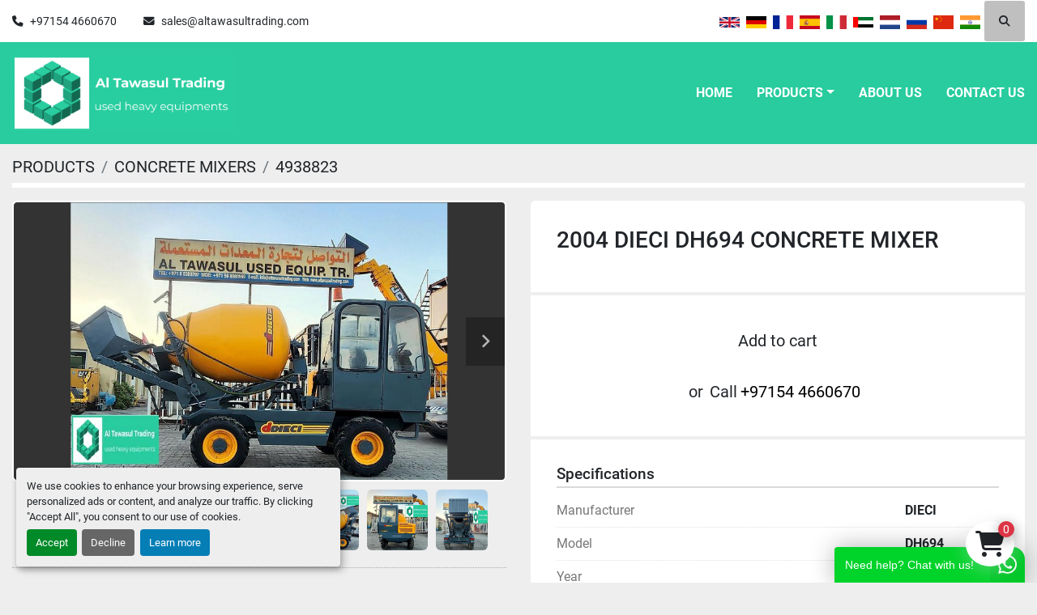

--- FILE ---
content_type: text/html; charset=utf-8
request_url: https://www.altawasulequiptrading.com/listings/4938823-used-2004-dieci-dh694-concrete-mixer
body_size: 6548
content:
<!DOCTYPE html><html id="mh" lang="en"><head><title>Used 2004 DIECI  DH694 CONCRETE MIXER for Sale at Altawasul trading</title><meta content="Used 2004 DIECI  DH694 CONCRETE MIXER for Sale at Altawasul trading" property="title" /><meta content="text/html; charset=UTF-8" http-equiv="Content-Type" /><meta content="width=device-width, initial-scale=1.0" name="viewport" /><meta content="Hours: 1700, CONCRETE YIELD: 2.5 m³, Country of Manufucture: ITALY." name="description" /><meta content="wss://system.machinio.com/cable" name="cable-url" /><meta content="Hours: 1700, CONCRETE YIELD: 2.5 m³, Country of Manufucture: ITALY." property="og:description" /><meta content="Used 2004 DIECI  DH694 CONCRETE MIXER for Sale at Altawasul trading" property="og:title" /><meta content="website" property="og:type" /><meta content="summary_large_image" property="twitter:card" /><meta content="Used 2004 DIECI  DH694 CONCRETE MIXER for Sale at Altawasul trading" property="twitter:title" /><meta content="Hours: 1700, CONCRETE YIELD: 2.5 m³, Country of Manufucture: ITALY." property="twitter:description" /><meta content="https://i.machineryhost.com/2eb5657d37f474e4c4cf01e4882b8962/c0567ca15c92924e7a58bc1b115eac07/large-used-2004-dieci-dh-694-concrete-mixer.jpg" property="twitter:image" /><link href="https://i.machineryhost.com" rel="preconnect" /><link href="https://i.system.machinio.com" rel="preconnect" /><link href="https://s3.amazonaws.com" rel="preconnect" /><meta content="https://i.machineryhost.com/2eb5657d37f474e4c4cf01e4882b8962/c0567ca15c92924e7a58bc1b115eac07/large-used-2004-dieci-dh-694-concrete-mixer.jpg" property="og:image" /><link rel="stylesheet" href="/styles/custom-1bbb3b536854174c1dfdd9bf1ca017b0.css" media="all" /><link rel="stylesheet" href="/packs/css/918-ca3a6288.css" media="all" />
<link rel="stylesheet" href="/packs/css/application-5f9e7bfe.css" media="all" /><style>.fixed_container .floating-btn .fa{background-color:#222222;color:#fff}.site-header__logo img{max-width:275px}.site-footer__logo img{max-width:250px}.breadcrumb-item a{color:#212529}
</style><link href="https://www.altawasulequiptrading.com/listings/4938823-used-2004-dieci-dh694-concrete-mixer" rel="canonical" /><meta content="https://www.altawasulequiptrading.com/listings/4938823-used-2004-dieci-dh694-concrete-mixer" property="og:url" /><link rel="icon" type="image/x-icon" href="https://f.machineryhost.com/64dd5ed06525e58cb0e27222d4cc57cc/favicon.png" /><link rel="apple-touch-icon" type="image/png" href="https://f.machineryhost.com/64dd5ed06525e58cb0e27222d4cc57cc/favicon.png" /><script id="json-ld" type="application/ld+json">{"@context":"https://schema.org/","@type":"Product","name":"2004 DIECI  DH694 CONCRETE MIXER","description":"Hours: 1700 | CONCRETE YIELD: 2.5 m³ | Country of Manufucture: ITALY","productID":4938823,"category":"CONCRETE MIXERS","offers":{"@type":"Offer","url":"https://www.altawasulequiptrading.com/listings/4938823-used-2004-dieci-dh694-concrete-mixer","itemCondition":"https://schema.org/UsedCondition","availability":"http://schema.org/InStock","seller":"Altawasul trading"},"brand":{"@type":"Brand","name":"DIECI"},"model":"DH694","image":["https://i.machineryhost.com/2eb5657d37f474e4c4cf01e4882b8962/c0567ca15c92924e7a58bc1b115eac07/large-used-2004-dieci-dh-694-concrete-mixer.jpg","https://i.machineryhost.com/2eb5657d37f474e4c4cf01e4882b8962/381df2029ba33cfc5975651b6a501c0f/large-used-2004-dieci-dh-694-concrete-mixer.jpg","https://i.machineryhost.com/2eb5657d37f474e4c4cf01e4882b8962/7f5a1577349fe125309166939c2781df/large-used-2004-dieci-dh-694-concrete-mixer.jpg","https://i.machineryhost.com/2eb5657d37f474e4c4cf01e4882b8962/5e4441b14eb7f67e185d7182952f6a7a/large-used-2004-dieci-dh-694-concrete-mixer.jpg","https://i.machineryhost.com/2eb5657d37f474e4c4cf01e4882b8962/90f2dfe737b57e0f56ad1fadec6338cb/large-used-2004-dieci-dh-694-concrete-mixer.jpg","https://i.machineryhost.com/2eb5657d37f474e4c4cf01e4882b8962/5ffb930d646c4cb58565f3e068bf323e/large-used-2004-dieci-dh-694-concrete-mixer.jpg"]}</script><script id="json-ld" type="application/ld+json">{ "@context" : "https://schema.org", "@type" : "LocalBusiness", "name" : "Altawasul trading", "address" : "AL Tawasul Used Equip Trading, 8C34+CX6 - Industrial Area - Industrial Area 3 - Sharjah", "url" : "https://www.altawasulequiptrading.com", "image": "https://f.machineryhost.com/f32bccbdaab60098dbb088d261b188ec/og_image.png", "telephone" : "+97154 4660670"}</script></head><body class="body-s2802 body-xl-container"><code data-configs="{&quot;currency&quot;:&quot;aed&quot;,&quot;convert_prices&quot;:false,&quot;gdpr_compliance&quot;:false,&quot;currency_iso_code&quot;:false,&quot;show_webshop_stripe_invoice_checkout_hint&quot;:false,&quot;private_price_webshop&quot;:true,&quot;enable_listing_quantity&quot;:false,&quot;allow_offer&quot;:false,&quot;terms_of_sales_path&quot;:null,&quot;automated_locale&quot;:false,&quot;primary_language_code&quot;:&quot;en&quot;,&quot;manual_languages&quot;:[&quot;en&quot;],&quot;controller_name&quot;:&quot;listings&quot;,&quot;webshop_type&quot;:&quot;ecommerce&quot;,&quot;create_webshop_lead&quot;:false,&quot;display_cookies_consent&quot;:true,&quot;privacy_policy_page&quot;:null,&quot;contact_form_attach_files_limit&quot;:10,&quot;submit_order_button_text&quot;:null,&quot;shopping_cart_header_title&quot;:null,&quot;custom_newsletter_button_title&quot;:null,&quot;enable_thank_you_page&quot;:null,&quot;restrict_lead_submission_by_buyer_location&quot;:false}"></code><div class="page-wrapper"><div class="hidden-print header-layout"><header class="site-header power" id="site-header"><div class="site-header__top-bar bg-primary"><div class="container"><div class="row"><div class="col-12 d-flex flex-column flex-lg-row align-items-center justify-content-between"><div class="site-header__contacts d-flex flex-column flex-md-row align-items-center my-2 my-lg-0"><div class="phone d-flex position-relative site-header__contacts__item"><a class="contact-tracking phone notranslate" href="tel:+971544660670"> +97154 4660670</a></div><div class="email d-flex position-relative site-header__contacts__item"><a class="contact-tracking email notranslate" href="mailto:sales@altawasultrading.com"> sales@altawasultrading.com</a></div></div><div class="d-flex align-items-center mb-2 mb-lg-0 site-header__top-bar-right flex-column flex-md-row"><div class="site-header__languages-widget hidden-print mb-2 mb-md-0" id="site-header-languages-widget"><div class="google-translate google-translate-list d-flex"><a class="px-1" data-lang="en" href="#"><img alt="en-GB" src="/packs/static/node_modules/svg-country-flags/svg/gb-880efdae8333a77ffdf9.svg" /></a><a class="px-1" data-lang="de" href="#"><img alt="de" src="/packs/static/node_modules/svg-country-flags/svg/de-cfbb0cf09f502653fe85.svg" /></a><a class="px-1" data-lang="fr" href="#"><img alt="fr" src="/packs/static/node_modules/svg-country-flags/svg/fr-8bbb4186383e665cc3ee.svg" /></a><a class="px-1" data-lang="es" href="#"><img alt="es" src="/packs/static/node_modules/svg-country-flags/svg/es-628f10fe057a86d47f75.svg" /></a><a class="px-1" data-lang="it" href="#"><img alt="it" src="/packs/static/node_modules/svg-country-flags/svg/it-58e75cebaf765e503d29.svg" /></a><a class="px-1" data-lang="ar" href="#"><img alt="ar" src="/packs/static/node_modules/svg-country-flags/svg/ae-d2f94d449c3b6336bf09.svg" /></a><a class="px-1" data-lang="nl" href="#"><img alt="nl" src="/packs/static/node_modules/svg-country-flags/svg/nl-a7fdb74e17089394b68c.svg" /></a><a class="px-1" data-lang="ru" href="#"><img alt="ru" src="/packs/static/node_modules/svg-country-flags/svg/ru-f6bf75dc753a7e2944a7.svg" /></a><a class="px-1" data-lang="zh" href="#"><img alt="zh" src="/packs/static/node_modules/svg-country-flags/svg/cn-c8f9e31c38811742c182.svg" /></a><a class="px-1" data-lang="hi" href="#"><img alt="hi" src="/packs/static/node_modules/svg-country-flags/svg/in-c1de42805adfdb8b335c.svg" /></a></div></div><a class="site-header__search-icon d-inline-flex align-items-center justify-content-center" href="/listings" id="site-header-search-icon"><i class="fa fa-search"></i><span class="sr-only">Search</span></a></div></div></div></div></div><div class="site-header__main-bar site-header__content"><div class="container"><div class="row"><div class="col-12 d-flex align-items-center justify-content-between"><div class="site-header__logo flex-shrink-0 d-flex align-items-center justify-content-center "><a class="" href="/"><img class="" alt="Altawasul trading" src="https://f.machineryhost.com/c22b2ecce7f0312f9e271accef610d03/logo.png" /></a></div><nav class="primary-nav"><ul class="primary-nav__navbar"><li class="primary-nav__item home"><a class="primary-nav__link" href="/">HOME</a></li><li class="primary-nav__item inventory"><div class="dropdown primary-nav__dropdown"><div aria-expanded="false" aria-haspopup="true" class="primary-nav__link dropdown-toggle" id="dropdownMenuButton" role="button"><a href="/categories">PRODUCTS</a></div><div aria-labelledby="dropdownMenuButton" class="dropdown-menu primary-nav__dropdown-menu m-0"><div class="d-flex"><div class="primary-nav__link-block multicolumn mr-3" style="column-count: 2;"><div class="primary-nav__link-block__item"><a class="dropdown-item  " href="/access-platforms">ACCESS PLATFORMS</a></div><div class="primary-nav__link-block__item"><a class="dropdown-item  " href="/air-compressor">AIR COMPRESSOR</a></div><div class="primary-nav__link-block__item"><a class="dropdown-item  " href="/backhoe-loader">BACKHOE LOADER</a></div><div class="primary-nav__link-block__item"><a class="dropdown-item  " href="/concrete-mixers">CONCRETE MIXERS</a></div><div class="primary-nav__link-block__item"><a class="dropdown-item  " href="/concrete-pump">CONCRETE PUMP</a></div><div class="primary-nav__link-block__item"><a class="dropdown-item  " href="/cranes">CRANES</a></div><div class="primary-nav__link-block__item"><a class="dropdown-item  " href="/dumper">Dumper</a></div><div class="primary-nav__link-block__item"><a class="dropdown-item  " href="/excavators">EXCAVATORS</a></div><div class="primary-nav__link-block__item"><a class="dropdown-item  " href="/forklifts">FORKLIFTS</a></div><div class="primary-nav__link-block__item"><a class="dropdown-item  " href="/motor-graders">MOTOR GRADERS</a></div><div class="primary-nav__link-block__item"><a class="dropdown-item  " href="/rollers-compactors">ROLLERS/COMPACTORS</a></div><div class="primary-nav__link-block__item"><a class="dropdown-item  " href="/self-loading-concrete-mixer">Self-Loading Concrete Mixer</a></div><hr /><a class="dropdown-item view-all" href="/categories">View All</a></div></div></div></div></li><li class="primary-nav__item"><a class="primary-nav__link" href="/pages/about-us">ABOUT US</a></li><li class="primary-nav__item"><a class="primary-nav__link" href="/pages/contact-us">CONTACT US</a></li></ul></nav><div class="hamburger-wrapper d-flex d-lg-none align-items-center" data-role="hamburger-menu"><button aria-label="Menu" class="hamburger hamburger--spin d-flex align-items-center" type="button"><div class="hamburger-box"><div class="hamburger-inner"></div></div></button><h5 class="ml-2 mb-0">Menu</h5></div></div></div></div></div></header></div><div class="page-layout" id="page-layout"><div class="page-inner" id="page-inner"><div class="listing-show default" data-listing-id="4938823" role="main"><div class="container"><div class="index-header__outer row mt-2"><div class="index-header col-12"><div class="index-header__inner"><nav aria-label="breadcrumb" class="py-2"><ol class="breadcrumb" itemscope="" itemtype="http://schema.org/BreadcrumbList"><li class="breadcrumb-item" itemid="/categories" itemprop="itemListElement" itemscope="" itemtype="http://schema.org/ListItem"><meta content="1" itemprop="position" /><a itemprop="item" itemtype="http://schema.org/Thing" itemid="/categories" itemscope="itemscope" aria-label="PRODUCTS" href="/categories"><span itemprop="name">PRODUCTS</span></a></li><li class="breadcrumb-item" itemid="/concrete-mixers" itemprop="itemListElement" itemscope="" itemtype="http://schema.org/ListItem"><meta content="2" itemprop="position" /><a itemprop="item" itemtype="http://schema.org/Thing" itemid="/concrete-mixers" itemscope="itemscope" aria-label="CONCRETE MIXERS" href="/concrete-mixers"><span itemprop="name">CONCRETE MIXERS</span></a></li><li class="breadcrumb-item active" itemid="/listings/4938823-used-2004-dieci-dh694-concrete-mixer" itemprop="itemListElement" itemscope="" itemtype="http://schema.org/ListItem"><meta content="3" itemprop="position" /><meta content="/listings/4938823-used-2004-dieci-dh694-concrete-mixer" itemid="/listings/4938823-used-2004-dieci-dh694-concrete-mixer" itemprop="item" itemscope="" itemtype="http://schema.org/Thing" /><span content="2004 DIECI  DH694 CONCRETE MIXER" itemprop="name">4938823</span></li></ol></nav></div></div></div><div class="pb-5"><div class="row"><div class="col-sm-12 col-lg-6"><div class="d-md-none bg-white rounded-top p-4 mb-3"><h3 class="show-info__title default-listing-title m-0"><span class="notranslate">2004 DIECI  DH694 CONCRETE MIXER</span></h3></div><div class="sticky-gallery"><div class="gallery w-100" id="gallery"><div class="gallery__item overflow-hidden gallery__item--16-9 object-fit--auto"><div class="gallery__nav gallery__nav--prev"><i class="fa-sharp fa-solid fa-angle-left"></i></div><div class="gallery__nav gallery__nav--next"><i class="fa-sharp fa-solid fa-angle-right"></i></div><img alt="Used 2004 DIECI  DH694 CONCRETE MIXER" data-index="-1" class="gallery-image" data-image-index="-1" fetchpriority="high" itemprop="image" src="https://i.machineryhost.com/2eb5657d37f474e4c4cf01e4882b8962/c0567ca15c92924e7a58bc1b115eac07/large-used-2004-dieci-dh-694-concrete-mixer.jpg" /></div><ul class="gallery__thumbnail-container list-unstyled d-none d-md-flex"><li class="gallery__thumbnail current position-relative d-flex align-items-center justify-content-center" data-index="-1" data-muted="" data-type="img"><img alt="Used 2004 DIECI  DH694 CONCRETE MIXER" src="https://i.machineryhost.com/2eb5657d37f474e4c4cf01e4882b8962/c0567ca15c92924e7a58bc1b115eac07/large-used-2004-dieci-dh-694-concrete-mixer.jpg" /></li><li class="gallery__thumbnail position-relative d-flex align-items-center justify-content-center" data-index="0" data-src="https://i.machineryhost.com/2eb5657d37f474e4c4cf01e4882b8962/381df2029ba33cfc5975651b6a501c0f/large-used-2004-dieci-dh-694-concrete-mixer.jpg" data-type="img"><img alt="Used 2004 DIECI  DH694 CONCRETE MIXER" class="gallery-image lazy" data-image-index="0" data-src="https://i.machineryhost.com/2eb5657d37f474e4c4cf01e4882b8962/381df2029ba33cfc5975651b6a501c0f/large-used-2004-dieci-dh-694-concrete-mixer.jpg" data-start-index="0" itemprop="image" src="/packs/static/listings/images/loader-9a117e7790fe3298f22b.gif" /></li><li class="gallery__thumbnail position-relative d-flex align-items-center justify-content-center" data-index="1" data-src="https://i.machineryhost.com/2eb5657d37f474e4c4cf01e4882b8962/7f5a1577349fe125309166939c2781df/large-used-2004-dieci-dh-694-concrete-mixer.jpg" data-type="img"><img alt="Used 2004 DIECI  DH694 CONCRETE MIXER" class="gallery-image lazy" data-image-index="1" data-src="https://i.machineryhost.com/2eb5657d37f474e4c4cf01e4882b8962/7f5a1577349fe125309166939c2781df/large-used-2004-dieci-dh-694-concrete-mixer.jpg" itemprop="image" src="/packs/static/listings/images/loader-9a117e7790fe3298f22b.gif" /></li><li class="gallery__thumbnail position-relative d-flex align-items-center justify-content-center" data-index="2" data-src="https://i.machineryhost.com/2eb5657d37f474e4c4cf01e4882b8962/5e4441b14eb7f67e185d7182952f6a7a/large-used-2004-dieci-dh-694-concrete-mixer.jpg" data-type="img"><img alt="Used 2004 DIECI  DH694 CONCRETE MIXER" class="gallery-image lazy" data-image-index="2" data-src="https://i.machineryhost.com/2eb5657d37f474e4c4cf01e4882b8962/5e4441b14eb7f67e185d7182952f6a7a/large-used-2004-dieci-dh-694-concrete-mixer.jpg" itemprop="image" src="/packs/static/listings/images/loader-9a117e7790fe3298f22b.gif" /></li><li class="gallery__thumbnail position-relative d-flex align-items-center justify-content-center" data-index="3" data-src="https://i.machineryhost.com/2eb5657d37f474e4c4cf01e4882b8962/90f2dfe737b57e0f56ad1fadec6338cb/large-used-2004-dieci-dh-694-concrete-mixer.jpg" data-type="img"><img alt="Used 2004 DIECI  DH694 CONCRETE MIXER" class="gallery-image lazy" data-image-index="3" data-src="https://i.machineryhost.com/2eb5657d37f474e4c4cf01e4882b8962/90f2dfe737b57e0f56ad1fadec6338cb/large-used-2004-dieci-dh-694-concrete-mixer.jpg" itemprop="image" src="/packs/static/listings/images/loader-9a117e7790fe3298f22b.gif" /></li><li class="gallery__thumbnail position-relative d-flex align-items-center justify-content-center" data-index="4" data-src="https://i.machineryhost.com/2eb5657d37f474e4c4cf01e4882b8962/5ffb930d646c4cb58565f3e068bf323e/large-used-2004-dieci-dh-694-concrete-mixer.jpg" data-type="img"><img alt="Used 2004 DIECI  DH694 CONCRETE MIXER" class="gallery-image lazy" data-image-index="4" data-src="https://i.machineryhost.com/2eb5657d37f474e4c4cf01e4882b8962/5ffb930d646c4cb58565f3e068bf323e/large-used-2004-dieci-dh-694-concrete-mixer.jpg" itemprop="image" src="/packs/static/listings/images/loader-9a117e7790fe3298f22b.gif" /></li></ul></div><div class="utility-button__wrapper utility-button__wrapper--show d-print-none"><button aria-label="Share via Email" class="btn email-button" data-email-lang="en" data-listing-id="4938823" id="js-email"><i aria-hidden="true" class="fa-sharp fa-solid fa-envelope"></i><span class="ml-2">Share via Email</span></button><button aria-label="Print Listing" class="btn print-button" data-role="js-print"><i class="fa-sharp fa-solid fa-print"></i><span class="ml-2">Print Listing</span></button></div></div></div><div class="col-12 col-lg-6"><div class="show-info position-relative"><div class="show-info__header d-flex flex-column gap-16"><h1 class="show-info__title default-listing-title d-none d-md-block mb-0"><span class="notranslate">2004 DIECI  DH694 CONCRETE MIXER</span></h1><div class="d-flex justify-content-between"><div class="d-flex flex-column"><h4 class="show-info__price mb-3"><div class="listing-price-data  d-flex flex-wrap align-items-end" data-listing-price="0"><span class="primary-price"></span></div></h4></div></div></div><div class="show-info__contact-details"><button class="contact-seller-button js-add-to-cart-btn btn btn-primary btn-lg btn-block hidden-print mb-2" data-listing-id="4938823">Add to cart</button><div class="show-info__contact-details__phone d-flex flex-wrap align-items-center justify-content-center"><span class="show-info__contact-details__or">or</span><div class="d-flex p-2"><span class="mr-1">Call </span><a class="show-info__contact-details__phone-link notranslate contact-tracking" href="tel:+971544660670">+97154 4660670</a></div><div class="show-info__contact-details__social"></div></div></div><div class="show-info__specifications text-xs"><h3 class="show-info__section-heading d-flex justify-content-between align-items-end">Specifications</h3><table class="w-100 table-xs-fixed"><tbody><tr><td>Manufacturer</td><td class="text-xs-ellipsis notranslate">DIECI</td></tr><tr><td>Model</td><td class="text-xs-ellipsis notranslate">DH694</td></tr><tr><td>Year</td><td class="text-xs-ellipsis">2004</td></tr><tr><td>Condition</td><td class="text-xs-ellipsis"><link itemprop="itemCondition" href="http://schema.org/UsedCondition" />Used</td></tr><tr><td>Hours</td><td class="text-break">1700</td></tr><tr><td>CONCRETE YIELD</td><td class="text-break">2.5 m³</td></tr><tr><td>Country of Manufucture</td><td class="text-break">ITALY</td></tr></tbody></table></div></div></div></div></div></div></div></div><footer class="site-footer energed" id="site-footer"><div class="container"><div class="d-flex flex-column flex-md-row justify-content-md-between mb-5"><div class="d-flex flex-column mb-4 mb-md-0"><div class="site-footer__logo mb-3 "><a class="" aria-label="Altawasul trading" href="/"><img alt="Altawasul trading" class="lazy" data-src="https://f.machineryhost.com/c22b2ecce7f0312f9e271accef610d03/logo.png" /></a></div></div><div class="d-flex flex-column align-items-md-end"></div></div><div class="row"><div class="col-12 col-xl-3 mb-5 mb-xl-0"><div class="site-footer__contacts d-flex flex-column align-items-start"><div class="address site-footer__contacts__item"><a class="notranslate w-100" href="https://www.google.com/maps/search/AL Tawasul Used Equip Trading, 8C34+CX6 - Industrial Area - Industrial Area 3 - Sharjah" target="_blank"> AL Tawasul Used Equip Trading, 8C34+CX6 - Industrial Area - Industrial Area 3 - Sharjah</a></div><div class="phone text-nowrap site-footer__contacts__item"><a class="contact-tracking phone notranslate" href="tel:+971544660670"> +97154 4660670</a></div><div class="email text-nowrap first site-footer__contacts__item"><a class="contact-tracking email notranslate text-nowrap" href="mailto:sales@altawasultrading.com"> sales@altawasultrading.com</a></div></div></div><div class="col-12 col-xl-9"><div class="d-flex flex-column align-items-start align-items-xl-end h-100"><ul class="footer-nav nav flex-column flex-md-row justify-content-xl-end"><li class="footer-nav__item"><a class="footer-nav__link active" href="/listings">PRODUCTS</a></li><li class="footer-nav__item"><a class="footer-nav__link active" href="/pages/about-us">ABOUT US</a></li><li class="footer-nav__item"><a class="footer-nav__link active" href="/pages/contact-us">CONTACT US</a></li></ul><div class="d-flex flex-column flex-lg-row flex-wrap justify-content-xl-end pt-4"><div class="copyright my-1">© Copyright<a class="mx-1 notranslate" href="/">Altawasul trading</a>2026</div><div class="cookies ml-lg-3 my-1"><a class="consent-modal-button" href="#">Manage Cookies</a></div></div><a aria-label="To the top" class="to-the-top d-flex flex-row-reverse align-items-baseline text-decoration-none mt-4" href=""><i class="fa fas fa-arrow-circle-up ml-2 text-primary"></i><span>To the top</span></a></div></div></div></div></footer><div class="fixed_container d-print-none"><div class="shopping-cart-icon" data-role="shopping-cart-icon"><div class="floating-btn"><i class="fa-solid fa-cart-shopping"></i><span class="floating-btn--background"><div class="floating-btn--indicator text-center"></div></span></div></div></div></div></div><script>
//<![CDATA[
var _rollbarConfig = {
  accessToken: "aec4e181ec6a45498ca430cb2d1dcff8",
  captureUncaught: true,
  captureUnhandledRejections: true,
  ignoredMessages: [
    '(.*)QuotaExceededError:(.*)',
    '(.*)DOM Exception 22:(.*)',
    'QuotaExceededError(.*)',
    'DOM Exception 22(.*)',
    'DOM Exception 22: QuotaExceededError: An attempt was made to add something to storage that exceeded the quota.',
    'The quota has been exceeded.',
    'Object Not Found Matching Id',
    'Script error.',
    '(.*)[lgst]\\.a\\.init is not a function\\.(.*)',
    "SyntaxError: Unexpected keyword 'this'",
    "Cannot read properties of null \\(reading .style.\\)",
    "null is not an object \\(evaluating .a\\.style.\\)",
    "Can't find variable: gmo",
    "scrollReadRandom",
    "replaceChildren is not a function",
    "Cannot read properties of undefined \\(reading .value.\\)"
  ],
  payload: {
    environment: "production"
  }
};
//]]>
</script><script src="/packs/js/runtime-4e83ecbc66661d7bb1f5.js" defer="defer"></script>
<script src="/packs/js/692-1ab0e0c46d8705502bce.js" defer="defer"></script>
<script src="/packs/js/706-cee65121c381e619848d.js" defer="defer"></script>
<script src="/packs/js/635-0afd58c9e729fe544641.js" defer="defer"></script>
<script src="/packs/js/918-9a6f14d0cc992d20f83e.js" defer="defer"></script>
<script src="/packs/js/989-1335ce700e1b197b2d49.js" defer="defer"></script>
<script src="/packs/js/162-de536d99abe3cac61da0.js" defer="defer"></script>
<script src="/packs/js/application-182fe7022b3d27ec462a.js" defer="defer"></script>
<script src="/packs/js/624-94c5ec60afc06453862e.js" defer="defer"></script>
<script src="/packs/js/rollbar-1c051f26f9e7b1752fca.js" defer="defer"></script>
<script src="/packs/js/528-7b8c29e36f679da2e684.js" defer="defer"></script>
<script src="/packs/js/cookies_consent-fa70676a950513e92dde.js" defer="defer"></script>
<script src="/packs/js/368-8e0a32fe4c52b049fb40.js" defer="defer"></script>
<script src="/packs/js/language_widget-7fd9400807aa2be592dc.js" defer="defer"></script>
<script src="/packs/js/764-c077c878bdeb25835260.js" defer="defer"></script>
<script src="/packs/js/841-90387483698fdd9030e6.js" defer="defer"></script>
<script src="/packs/js/gallery-27601d96fa6951f8d87e.js" defer="defer"></script>
<script src="/packs/js/webshop-3135a1c79e8f1a67d25d.js" defer="defer"></script>
<script src="/packs/js/owl_carousel-dca796c866e00378e552.js" defer="defer"></script><script async src="https://s.widgetwhats.com/wwwa.js" data-wwwa="14386"></script><script crossorigin="anonymous" src="https://kit.fontawesome.com/722e3adc3e.js"></script><script src="https://cdnjs.cloudflare.com/polyfill/v3/polyfill.min.js?version=4.8.0&amp;features=Element.prototype.replaceChildren"></script><script type="application/javascript">var headerClock = document.getElementById('header-clock');
if (headerClock) {
  function dateToText(date) {
    var hours = date.getHours()
    var minutes = date.getMinutes();
    var seconds = date.getSeconds();
    if (minutes < 10) minutes = '0'+minutes;
    if (hours < 10) hours = '0'+hours;
    if (seconds < 10) seconds = '0'+seconds;
    return hours + ":" + minutes + ":" + seconds;
  }
  function updateClocks() {
    for (var i = 0; i < window.arrClocks.length; i++) {
      var clock = window.arrClocks[i];
      var offset = window.arrOffsets[i];
      clock.innerHTML = dateToText(new Date(new Date().getTime()+offset));
    }
  }
  function startClocks() {
    clockElements = document.getElementsByClassName('clock');
    window.arrClocks = []
    window.arrOffsets = [];
    var j = 0;
    for(var i = 0; i < clockElements.length; i++) {
      el = clockElements[i];
      timezone = parseInt(el.getAttribute('timezone'));
      if (!isNaN(timezone)) {
        var tzDifference = timezone * 60 + (new Date()).getTimezoneOffset();
        var offset = tzDifference * 60 * 1000;
        window.arrClocks.push(el);
        window.arrOffsets.push(offset);
      }
    }
    updateClocks();
    clockID = setInterval(updateClocks, 1000);
  }
  setTimeout(startClocks, 100);
}

var headerDate = document.getElementById('header-date');
if (headerDate) {
  var date = new Date();
  var day = date.getDate();
  var year = date.getFullYear();
  var monthNames = ["January", "February", "March", "April", "May", "June", "July", "August", "September", "October", "November", "December"];
  var dayNames = ["Sunday", "Monday", "Tuesday", "Wednesday", "Thursday", "Friday", "Saturday"];
  var monthLabel = document.getElementsByClassName('month-label')[0].innerHTML = monthNames[date.getMonth()];
  var dayLabel = document.getElementsByClassName("day-label")[0].innerHTML = day;
  var weekdayLabel = document.getElementsByClassName("weekday-label")[0].innerHTML = dayNames[date.getDay(0)];
}</script></body></html>